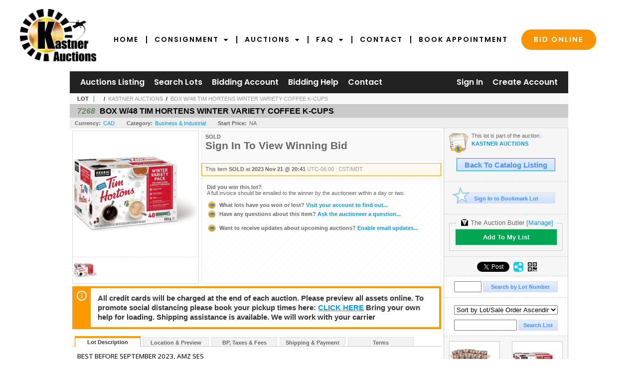

--- FILE ---
content_type: text/html; charset=utf-8
request_url: https://bidlive.kauctions.ca/BOX-W-48-TIM-HORTENS-WINTER-VARIETY-COFFEE-K-CUPS_i50896266
body_size: 16652
content:

<!DOCTYPE html PUBLIC "-//W3C//DTD XHTML 1.0 Transitional//EN" "http://www.w3.org/TR/xhtml1/DTD/xhtml1-transitional.dtd">
<html xmlns="http://www.w3.org/1999/xhtml" >
<head><link rel="stylesheet" type="text/css" href="css/jquery.thickbox.css" /><link rel="shortcut icon" href="https://bidlive.kauctions.ca/s/85/graphics/favicon.ico" /><link rel="alternate" type="application/rss+xml" title="Kastner Auctions Upcoming Auctions Feed" href="https://bidlive.kauctions.ca/feeds" /><script type="text/javascript">var relpath = "https://bidlive.kauctions.ca/";</script><link rel="stylesheet" type="text/css" href="https://bidlive.kauctions.ca/css/c.min.2601161453.css" /><link rel="stylesheet" type="text/css" href="https://bidlive.kauctions.ca/s/85/css/s.min.2601161453.css" /><script type="text/javascript" src="https://bidlive.kauctions.ca/js/jquery-1.4.4.min.js"></script><script type="text/javascript" src="https://bidlive.kauctions.ca/js/c.min.2601161453.js"></script>
    <!--PROOF PIXEL--><script type="text/javascript" src='https://cdn.useproof.com/proof.js?acc=q4TezfmKAzXqhcrY3cTszjiHth02' async></script><!--END PROOF PIXEL-->
    
    <meta id="cphHead_metaDescription" name="description" content="BOX W/48 TIM HORTENS WINTER VARIETY COFFEE K-CUPS - Kastner Auctions"></meta>
    <meta id="cphHead_metaKeywords" name="keywords" content="BOX W/48 TIM HORTENS WINTER VARIETY COFFEE K-CUPS, Kastner Auctions, Edmonton, Alberta, Canada, auction, item, lot"></meta>

    <link rel="stylesheet" type="text/css" href="css/jquery.jcarousel.css" />
    <link rel="stylesheet" type="text/css" href="css/jquery.jcarousel.skin.css" />
    <link rel="stylesheet" type="text/css" href="css/jquery.jqzoom.css" />
    <link rel="stylesheet" type="text/css" href="css/pages/item.5.css" />
    <link rel="stylesheet" type="text/css" href="css/lightbox.css" />

    <script src="js/jquery-1.6.min.js" type="text/javascript"></script>

    <script type="text/javascript" src="js/jquery.lightbox.js?show_linkback=false&amp;show_helper_text=false&amp;speed=200&amp;opacity=0.8"></script>
    <script type="text/javascript" src="js/jquery.jcarousel.2601161453.js"></script>
    <script type='text/javascript' src='js/jquery.jqzoom-core.2601161453.js'></script>
    <script type="text/javascript" src="js/pages/auction.2601161453.js"></script>
    <script type="text/javascript" src="js/pages/item.2601161453.js"></script>

    <script src="js/jquery-ui-1.11.3.min.js" type="text/javascript"></script>
    <link rel="stylesheet" type="text/css" href="css\jquery-ui-1.11.3.min.css"/>

    <link rel="canonical" href="https://www.icollector.com/BOX-W-48-TIM-HORTENS-WINTER-VARIETY-COFFEE-K-CUPS_i50896266" />

    <style type="text/css">
        /*Jquery UI MyAgent CSS*/
        .ui-dialog{
            font-size: 12px;
            text-align:left;
        }
        .ui-dialog input[type=text]{
            width:420px;
        }
        .lblTitle{
            margin-top:7px;
            margin-bottom:2px;
            display:block;
        }
        .lblInfo {
            font-weight: normal;
            display:block;
        }
        .lblError {
            color:red;
            font-weight: normal;
            margin: 5px 0;
            display: block;
        }
        
        .buttons {
            text-align: center;
            margin-top:5px;
        }
        .buttons input{
            margin:5px 25px;
            width:80px;
        }
        #AuctionButlerTitle {
            text-align:center;
            border: 1px rgb(204, 204, 204) solid;
            padding: 5px 5px 10px 5px;
        }
        #AuctionButlerTitle span{
            font-size: 14px;
        }
        #AuctionButlerTitle img{
            vertical-align:middle;
        }
        #manageAuctionButler{
            text-decoration:none;
            color:#09f;
        }
        #manageAuctionButler:hover{
            color:#f90;
        }
        #CreateSavedSearch{
            color:#fff;
            background-color:rgb(0, 166, 81);
            cursor:pointer;
            padding: 0 55px;
            text-decoration:none;
            font-family:sans-serif;
            font-weight:bold;
            font-size:small;
            display:inline-block;
            height: 15px;
            border: solid 1px #ccc;
            border-left:none;
            padding-bottom: 7px;
            padding-top: 9px;
            margin-left: 1px;
        }
        .imgQuestion{
            margin-top: -47px;
            margin-left: 200px;
            float: left;
            cursor:help;
        }

        .p_item-buynow {
            clear: both;
            margin: 0 5px;
            padding: 1em 1.5em;
            border: solid 1px #F90;
            background-color: #FFF9F0;
            color: #666;
            text-align: left;
        }
        .p_item-buynow a {
            background: red;
            color: white;
            padding: 0.6em 1.2em 0.5em;
            margin-top: -0.3em;
            float: right;
            cursor: pointer;
            margin-left: 1em;
            border: 1px solid #999;
            border-radius: 0.2em;
            text-decoration: none;
            font-size: 1.4em;
        }
        .p_item-buynow-quantity {
            font-size: 0.8em;
            font-weight: normal;
        }
        .p_item-buynow-quantity::before {
            content: "x";
            display: inline-block;
            margin: 0 0.25em 0 0.5em;
        }
        .gridView {
            margin: 10px;
            color: #666;
            font-size: 8pt;
            font-weight: normal;
            text-align: right;
            margin-left: 10px;
        }
        .gridView tr td {
            padding: 1px 0px !important;
        }
        .datainfo tr th {
            border-bottom: solid 1px #EEE;
            color: #666;
            font-weight: bold;
            font-size: 8pt;
        }
        .left-padding {
            padding-left: 15px !important;
        }
        .minor-left-padding {
            padding-left: 5px !important;
        }
        .no-right-padding {
            padding-right: 0px !important;
        }
    </style>

    <script type="text/javascript">
        var yt_element, yt_video, yt_videoId, yt_autoload_id;

        var auctionSessionID = "94771";

        var AdjacentItemConfig = new function () {
            this.auctionID = "63805";
            this.auctionSessionID = auctionSessionID;
            this.containerID = "item_sideinfo_nextprev";
            this.commonApiURL = lag.GetCommonApiURL(),
            this.itemCount = "1";
            this.itemID = "50896266";
            this.isMobile = false;
            this.mediaURL = "https://dygtyjqp7pi0m.cloudfront.net/";
            this.showLotNumber = "True";
        }

        var FilterConfig = new function () {
            this.auctionSessionID = auctionSessionID;
        }

        var SiteConfig = new function () {
            this.registrantID = "";
            this.siteID = "85";
        }

        //Initialize JQZoom
        function initJQZoom(){
            $("#jqzoom").jqzoom({zoomType:"standard", zoomWidth:479, zoomHeight: 305, xOffset:7, yOffset: -2, title:false });
        }

        function hideImageYoutubeVideoElements() {
            $("#item_media_main a").hide(); // image

            var videle = $("#item_media_main_video");
            videle[0].pause(); videle.hide();

            if (yt_element) {
                yt_video.pauseVideo();
                yt_element.hide();
            }
        }

        // function called when hover over thumbnail
        function hoverThumbnail(img_md_src, img_lg_src, i)
        {
            hideImageYoutubeVideoElements();

            $("#item_media_main img").attr("src", img_md_src);
            $("#item_media_main a").attr("href", img_lg_src).attr("data-i", i).show();

            //Reinitialize zqzoom on new image
            initJQZoom();
        }
        function hoverMediaThumbnail(url, isYoutube)
        {
            if (!url || !url.length) return;

            hideImageYoutubeVideoElements();

            if (isYoutube == 1) { //1 = youtube, 0 = video url, 2 = uploaded video
                if (yt_videoId != url) { // if not already loaded then load...
                    yt_videoId = url;

                    if (yt_element && yt_video) {
                        yt_video.loadVideoById(url);
                    }
                    else {
                        yt_element = $("#item_media_main .youtube");
                        yt_video = new YT.Player("youtube_player",
                            {
                                width: 250, height: 250, videoId: url,
                                playerVars: { modestbranding: true },
                                events: {
                                    'onReady': function (event) {
                                        yt_video.playVideo();
                                    },
                                    'onStateChange': function (state) {
                                        if (state.data === 0) { // video ended
                                            // restart (loop)
                                            yt_video.seekTo(0);
                                            yt_video.playVideo();
                                        }
                                    }
                                }
                            });
                    }
                }

                yt_element.show();
            }
            else {
                $("#item_media_main_video").attr('src', url).show()[0].play();
            }
        }
        // auto load first video (if it exists)
        function onYouTubeIframeAPIReady()
        {
            // make sure page loaded already
            $(function (){
                // use setTimeout 0 to queue function call after general initialization
                setTimeout(function() { hoverMediaThumbnail(yt_autoload_id, true); }, 1000);
            });
        }
        
        // on tab click change tab and details appropriately
        function changeDetailsTab(name)
        {
            $("#item_details_tabs li").removeClass("active");
            $("#item_details_info > span").css("display", "none");

            $("#item_details_tabs_" + name).addClass("active");
            $("#item_details_info_" + name).css("display", "block");
        }

        // on document ready
        $(function()
        {
            getAdjacentItems(AdjacentItemConfig);
            // show thumbnails section (before initializing carousel)
            // do this instead of just having it visible from the get go
            // because we want style to be applied first otherwise during
            // page load/render layout looks all goofy, and jumps around
            $("#item_media_thumbnails").css("display", "block");

            $("#plhMedia").css("display", "block");

            // initialize thumbnail carousel
            $("#item_media_thumbnails").jcarousel(
            {
                scroll: 1,
                visible: (5)
            });
            
            // initialize jqzoom (on main image)
            // if image src contains 'noimage' (eg. .../noimage_md.jpg) then don't add zoom capability
            var main_image = $("#item_media_main a img");
            if(main_image.attr("src").indexOf("noimage") < 0)
            {
                // a valid image exists so initialize jqzoom on the image
                initJQZoom();
            }
            else
            {
                // a valid image does NOT exist, remove the href for the link on the main image
                $("#item_media_main a").removeAttr("href");
            }

            // click main image to get zoom via thumbnail lightbox event
            $("#item_media_main a").click(function() {
                var i = $(this).attr("data-i");
                $("a.item_media_thumbnail_" + i).trigger("click");
            });

            // show itemsbar
            $(".item_groupbar").show("slow", function(){ $(".item_groupbar .tag").show(); });
            
            // setup find lot number events
            $("#txtFindLot").click(function(e){ this.select(); });
            $("#txtFindLot").keypress(function(e)
            {
                var keyCode = (window.Event)? e.which : e.keyCode;
                if(keyCode==13)
                {
                    FindLot(this.value, null, 94771, 50);
                    return false;
                }
            });
            $("#btnFindLot").click(function()
            {
                FindLot($("#txtFindLot").val(), null, 94771, 50);
            });
            
            // setup search items via keywords events
            $("#txtSearch").click(function(e){ this.select(); });
            $("#txtSearch").keypress(function(e)
            {
                var keyCode = (window.Event)? e.which : e.keyCode;
                if(keyCode==13)
                {
                    SearchItems("https://bidlive.kauctions.ca/KASTNER-AUCTIONS_as94771", "50", "null", $("#txtSearch").val(), $("#ddlSearchCategories").val(), "null", "null", $("#cphBody_ddlSortOrder").val());
                    return false;
                }
            });

            // Load category dropdown list
            getCategoryFilter(FilterConfig);

            function itempage_search() {
                SearchItems(
                    "https://bidlive.kauctions.ca/KASTNER-AUCTIONS_as94771", "50", "null",
                    $("#txtSearch").val(), $("#ddlSearchCategories").val(), "null", "null", $("#cphBody_ddlSortOrder").val());
            }
            $("#btnSearch").click(itempage_search);
            $("#ddlSearchCategories,#cphBody_ddlSortOrder").change(itempage_search);
            
            // setup sort ordering
            $("#cphBody_ddlSortOrder").change(function()
            {
                SortItems("https://bidlive.kauctions.ca/KASTNER-AUCTIONS_as94771", "50", "null", $("#txtSearch").val(), $("#ddlSearchCategories").val(), "null", "null", $("#cphBody_ddlSortOrder").val());
            });

            //If user is logged in load 
            if("".length > 0){
                //Initialize the savedsearch dialog
                $("#Dialog").dialog({ autoOpen: false, resizable: false, width: 450, modal: true });
                $("#Dialog").dialog('option', 'title', 'Auction Butler');

                var SavedSearch = new function () {
                    this.CategoryID = "12576";
                    this.SSID = null;
                    this.MyAgentEnabled = 0;
                }

                var Filters = new function () {
                    this.categoryID = SavedSearch.CategoryID;
                    this.yearID = null;
                    this.auctionSessionTypeID = null;   
                    this.countryLocationID = null;
                    this.auctioneerID = null;
                }

                var SearchConfig = new function () {
                    this.keywords = removeStopWords(removeIllegalChars("BOX W/48 TIM HORTENS WINTER VARIETY COFFEE K-CUPS"));
                    this.exactKeywords = null;
                    this.isCurrent = 1;
                    this.exactKeywords = 0;
                }

                var savedSearchName = "";
                var btnMyAgentEnabled = "Added To List";
                var btnMyAgentDisabled = "Add To My List";

                $("#btnSubmit").click(function () {
                    $("#Dialog").dialog('close');
                    
                    promptKeywords = removeStopWords(removeIllegalChars($("#txtKeywords").val()));
                    if (promptKeywords.length > 0) {
                        SearchConfig.keywords = promptKeywords;
                        var savedSearchName = generateSavedSearchName("Business & Industrial", SearchConfig.keywords, SearchConfig.exactKeywords).substr(0,150);
                        if(saveSearch(savedSearchName, SavedSearch.SSID, 1, SearchConfig, Filters, SiteConfig, true)){
                            $("#CreateSavedSearch").text(btnMyAgentEnabled);
                            loadSavedSearch();
                        }
                    }
                });

                $("#btnCancel").click( function () {
                    $("#Dialog").dialog('close');
                });

                $("#txtKeywords").keypress(function(e) {
                    if(e.which == 13) {
                        $("#btnSubmit").click();
                    }else{
                        var regex = new RegExp("^[a-zA-Z0-9 :,]+$");
                        var str = String.fromCharCode(!e.charCode ? e.which : e.charCode);
                        if (regex.test(str))
                            return true;
                        else{
                            e.preventDefault();
                            return false;
                        }
                    }
                });

                $("#CreateSavedSearch").click (function () {
                    loadSavedSearch();

                    //If myagent is disabled, check if it exists. If it does, enabled. else, create
                    if (SavedSearch.SSID != null && SavedSearch.MyAgentEnabled == 1) {
                        if(saveSearch(savedSearchName, SavedSearch.SSID, 0, SearchConfig, Filters, SiteConfig, true, false)){
                            $("#CreateSavedSearch").text(btnMyAgentDisabled);
                            SavedSearch.MyAgentEnabled == 0;
                        }
                    }
                    else {
                        if (!$("#Dialog").dialog('isOpen')) {
                            $("#lblCategory").text("Business & Industrial");
                            $("#txtKeywords").val(SearchConfig.keywords);

                            $("#Dialog").dialog('open');
                        }
                    }
                });	    

                function loadSavedSearch(){
                    var arrSavedSearch = loadSavedSearchesItemPage("85", "");
                    if (arrSavedSearch && arrSavedSearch.length) {
                        $.each(arrSavedSearch, function(index, ssVal) {
                            //if the new generated savedsearch keywords and categoryid match an existing savedsearch then savedsearch is enabled.
                            if(ssVal.SearchKeywords == SearchConfig.keywords){
                                //Existing Saved Search was found. populate existing values
                                SavedSearch.SSID = ssVal.SSID;
                                SavedSearch.MyAgentEnabled = ssVal.MyAgentEnabled;
                                SearchConfig.keywords = ssVal.SearchKeywords;
                                Filters.yearID = ssVal.SearchYearID;
                                Filters.auctionSessionTypeID = ssVal.SearchAuctionSessionID;
                                Filters.countryLocationID = ssVal.SearchLocationID;
                                Filters.auctioneerID = ssVal.SearchAuctioneerID;
                                return false;//break loop
                            }
                        });
                    }
                }

                $("#CreateSavedSearch").removeAttr("href");
            }

            $("#ItemNotificationHelpDialog").dialog({ autoOpen: false, resizable: false, width: 450, modal: true });
            $("#ItemNotificationHelpDialog").dialog('option', 'title', 'Lot Closing Notification Information');

            $("#btnClose").click( function () {
                $("#ItemNotificationHelpDialog").dialog('close');
            });

            $(".imgQuestion").click(function(){
                $("#ItemNotificationHelpDialog").dialog('open');
            });

            $("#linkItemSubSettings").attr("href", "account/profile.aspx?m=2&itn=1&returl=" + window.location.href);
        });
    </script>
    <style type="text/css">
        .auction_session_search input[type='text'] { margin-right:3px; }
        .auction_session_search div { margin-bottom:5px; }
        .auction_session_search div:last-child { margin-bottom:0px; }
        .auction_session_search .boxlink { height:22px; padding:4px; font-size:11px; vertical-align:top; }
        .auction_session_search #btnFindLot { width:150px; }
        .auction_session_search #btnSearch { width:79px; }
        .auction_session_search #txtFindLot { width:49px; height:18px; padding:0px 1px; }
        .auction_session_search #txtSearch { width:120px; height:18px; padding:0px 1px; }
        .auction_session_search #ddlSearchCategories { width:208px; }
        .auction_session_search #cphBody_ddlSortOrder { width:208px; margin:5px 0px; }

        a#lightbox-caption-title {
            display: block;
            text-decoration: none !important;
        }
        a#lightbox-caption-title:hover {
            color: #09f !important;
        }
        a#lightbox-caption-title:hover::after {
            background-color: #09f;
        }
        a#lightbox-caption-title::after {
            display: block;
            content: "OPEN FULL SIZE VERSION IN NEW WINDOW";
            margin: .5em .25em 0;
            padding: 0 .25em;
            border-radius: .25em;
            color: #fff;
            background-color: #999;
            font-size: 1.25em;
            text-align: center;
        }
        #item_media_main a, #item_media_main img, .jqZoomPup, #item_media_thumbnails a
        { cursor: pointer; cursor: -webkit-zoom-in; cursor: -moz-zoom-in; cursor: zoom-in; }
        
        .otherdetailsbox {
            margin-top: 15px;
            color: #333;
            background-color: #fff;
            min-height: unset;
            border: .25em solid #f90;
            border-left-width: 2.5em;
            padding: .75em 1em;
            font-size: 1.1em;
            line-height: 1.3;
            font-weight: bold;
        }
        .otherdetailsbox::before {
            content: '';
            float: left;
            background-image: url('graphics/icons/info-circle.png');
            background-repeat: no-repeat;
            background-position: 0 0;
            width: 3em;
            height: 3em;
            margin-left: -3em;
            margin-top: -.5em;
            z-index: 100;
        }

        .p_item-lotassoc {
            display: block;
            border-color: green;
        }

        .itempage-orderindexnum {
            display: inline-block;
            transform: translateY(-0.1em);
            margin-right: 0.5em;
            padding: 0.2em 0.4em;
            border-radius: 0.5em;
            background-color: #666;
            color: #fff;
            font-size: 0.7em;
            font-weight: normal;
        }
        .itempage-orderindexnum::before {
            content: 'SEQ#';
            display: inline-block;
            margin-right: 0.3em;
        }
        .divAuctionMedia{
            max-height: 55px;
        }
    </style>
    <!--[if lte IE 7]>
    <style type="text/css">
        .auction_session_search #btnFindLot { width:150px; }
        .auction_session_search #btnSearch { width:79px; }
    </style>
    <![endif]-->
    
<script>
!function(f,b,e,v,n,t,s){{if(f.fbq)return;n=f.fbq=function(){{n.callMethod?
n.callMethod.apply(n,arguments):n.queue.push(arguments)}};if(!f._fbq)f._fbq=n;
n.push=n;n.loaded=!0;n.version='2.0';n.queue=[];t=b.createElement(e);t.async=!0;
t.src=v;s=b.getElementsByTagName(e)[0];s.parentNode.insertBefore(t,s)}}(window,
document,'script','https://connect.facebook.net/en_US/fbevents.js');
fbq('init', '739095369493769');
fbq('track', 'PageView');
fbq('track', 'ViewContent', { content_type: 'product', content_ids: [50896266] });
</script>
<script>(function(w,d,s,l,i){
w[l]=w[l]||[];
w[l].push({'gtm.blacklist':['customScripts']});
w[l].push({'gtm.start':new Date().getTime(),event:'gtm.js'});
var f=d.getElementsByTagName(s)[0], j=d.createElement(s),dl=l!='dataLayer'?'&l='+l:'';
j.async=true;j.src='//www.googletagmanager.com/gtm.js?id='+i+dl;
f.parentNode.insertBefore(j,f);
})(window,document,'script','dataLayer','GTM-TX93D55');</script>
<script>dataLayer.push({ 'event': 'ViewItem', 'items': [50896266] })
</script>
<meta property="og:site_name" content="Kastner Auctions"></meta><meta property="og:image" content="https://dygtyjqp7pi0m.cloudfront.net/i/63805/50896266_1.jpg?v=8DBEB047B45DDB0"></meta><title>
	BOX W/48 TIM HORTENS WINTER VARIETY COFFEE K-CUPS - Kastner Auctions
</title></head>
<body>
	<script type="text/javascript">
		// custom google analytics code for kastner empoweredpreneur
		(function(i,s,o,g,r,a,m){i['GoogleAnalyticsObject']=r;i[r]=i[r]||function(){
		(i[r].q=i[r].q||[]).push(arguments)},i[r].l=1*new Date();a=s.createElement(o),
		m=s.getElementsByTagName(o)[0];a.async=1;a.src=g;m.parentNode.insertBefore(a,m)
		})(window,document,'script','//www.google-analytics.com/analytics.js','ga');

		ga('create', 'UA-27536543-4', 'auto');
		ga('send', 'pageview');
	</script>
    <form method="post" action="./BOX-W-48-TIM-HORTENS-WINTER-VARIETY-COFFEE-K-CUPS_i50896266?i=50896266" id="frmMainMaster">
<div class="aspNetHidden">
<input type="hidden" name="__VIEWSTATE" id="__VIEWSTATE" value="Cn/nq/cBwVLv/kEtjyaWVex38hn83g97K9d4IGFwp2WUFnVAsTFkqgyMcKoTE3xnv+qrNjMlcjTKRUH40nNxdabHMT3fSYYIskazp26LA1pQ3X22KclN5JL2cci3xzDPAru4aA==" />
</div>


<script type="text/javascript">
//<![CDATA[
function htip_show(e, htipID, offset) { $(htipID).stop(true,true).css({left:e.pageX-offset,top:e.pageY+10}).animate({opacity:'show'}, 'slow'); }function htip_hide(htipID) { $(htipID).hide(); }//]]>
</script>
<noscript><img height='1' width='1' style='display:none' src='https://www.facebook.com/tr?id=739095369493769&amp;ev=PageView&amp;noscript=1'/></noscript><noscript><iframe src='//www.googletagmanager.com/ns.html?id=GTM-TX93D55' height='0' width='0' style='display:none;visibility:hidden'></iframe></noscript>
<div class="aspNetHidden">

	<input type="hidden" name="__VIEWSTATEGENERATOR" id="__VIEWSTATEGENERATOR" value="6AB857A9" />
	<input type="hidden" name="__EVENTVALIDATION" id="__EVENTVALIDATION" value="PU0E5n1ofGKFUs2dODrReRj5FE++oO/5TEQUAypQR6Xtq7yvrI47tZuxZ3VvsjQG9dq0zXoqanbs9ZkOOU/xt/Pjuv4+fFxFBdR8wMtxZdWOaftR0+Ps5tuLqr+MJCCYkwYFh4AhtXMDBWtg5MPr3/WICWVjLn7Rt0JhnTXnFVy96j0PYk233Gfp9gKeOqUSs61Bi/BmKy5meKut22aR4TQYh9Ls8E/OFUmHPP6HVqyplsRZAo+7zTMat6OV6ZG8I636htFfqCNP3rCYR5OrPR6HHS/m4Gi55Dv54qjN3Ph6v1Vz+n/65OMU1eIxXY/VkFwdba+u1EVXaubWqtZ01qSxjAo=" />
</div>
	<div class="s85_wrap">
	<div id="header">
	<div class="s85_header-container">
		<div class="s85_header-masthead">
			<a class="s85_header-logo" href="http://www.kauctions.ca/"><img src="https://bidlive.kauctions.ca/s/85/graphics/logo.png" alt="Logo" /></a>
		</div>
		<div class="s85_header-nav">
			<ul class="s85_header-nav-menu">
				<li><a href="http://www.kauctions.ca/">Home</a></li>
				<li class="s-submenu-container"><a href="http://www.kauctions.ca/consignment">Consignment<i class="s-subarrow fa fa-caret-down"></i></a>
                    <ul class="s-submenu">
                        <li><a href="http://www.kauctions.ca/consignment-guide">Consignment Guide</a></li>
                        <li><a href="http://www.kauctions.ca/consignment/appraisals">Appraisals</a></li>
                        <li><a href="http://www.kauctions.ca/consignment/real-estate">Real Estate</a></li>
                    </ul>
				</li>
				<li class="s-submenu-container"><a href="http://www.kauctions.ca/auctions">Auctions<i class="s-subarrow fa fa-caret-down"></i></a>
                    <ul class="s-submenu">
                        <li><a href="http://www.kauctions.ca/auctions">Upcoming Auctions</a></li>
                        <li><a href="http://www.kauctions.ca/past-auctions">Past Auctions</a></li>
                    </ul>
				</li>
				<li class="s-submenu-container"><a href="http://www.kauctions.ca/faq">FAQ<i class="s-subarrow fa fa-caret-down"></i></a>
                    <ul class="s-submenu">
                        <li><a href="http://www.kauctions.ca/faq/shipping-information">Shipping Information</a></li>
                        <li><a href="http://www.kauctions.ca/consignment-guide">Consignment Guide</a></li>
                    </ul>
				</li>
				<li><a href="http://www.kauctions.ca/contact">Contact</a></li>
				<li><a href="http://www.kauctions.ca/book-appointment">Book Appointment</a></li>
				<li><a href="https://bidlive.kauctions.ca/auctionlist.aspx" class="s-bubble">Bid Online</a></li>
			</ul>
			<div class="s85_header-nav-clear"></div>
		</div>
	</div>
	</div>
    <div id="master">
		<div id="mainmenu">
			<div class="login">
				<a id="lnkLogin" class="sepR" href="https://bidlive.kauctions.ca/login.aspx?returnurl=https%3a%2f%2fbidlive.kauctions.ca%2fitem.aspx%3fi%3d50896266">Sign In</a><a id="lnkRegister" href="https://bidlive.kauctions.ca/register.aspx?returnurl=https%3a%2f%2fbidlive.kauctions.ca%2fitem.aspx%3fi%3d50896266">Create Account</a>
				
			</div>
			<a href="https://bidlive.kauctions.ca/auctionlist.aspx" class="sepR">Auctions Listing</a><a href="https://bidlive.kauctions.ca/search.aspx" class="sepR">Search Lots</a><a href="https://bidlive.kauctions.ca/account/" class="sepR">Bidding Account</a><a href="https://bidlive.kauctions.ca/help.aspx" class="sepR">Bidding Help</a><a href="https://bidlive.kauctions.ca/contact.aspx">Contact</a>
		</div>
		<div id="content">
			
    <div id="p_item" class="p_page_content" itemscope itemtype="http://schema.org/Product">
    <h2 class="breadcrumbs">
        <b>LOT</b>
        <a id="cphBody_hlBreadcrumb_AuctioneerName"></a>&nbsp;&nbsp;/&nbsp;
        <a id="cphBody_hlBreadcrumb_AuctionTitle" title="KASTNER AUCTIONS" onclick="lag.EmitAnalytics(&#39;ClickAuctionFromItem&#39;)" href="https://bidlive.kauctions.ca/KASTNER-AUCTIONS_as94771">KASTNER AUCTIONS</a>&nbsp;&nbsp;/&nbsp;
        <a id="cphBody_hlBreadcrumb_ItemTitle" title="BOX W/48 TIM HORTENS WINTER VARIETY COFFEE K-CUPS" itemprop="url" href="https://bidlive.kauctions.ca/BOX-W-48-TIM-HORTENS-WINTER-VARIETY-COFFEE-K-CUPS_i50896266">BOX W/48 TIM HORTENS WINTER VARIETY COFFEE K-CUPS</a>
    </h2>

    
    
    <div id="cphBody_pnlMain">
	
        <div class="pageheading">
            
            <i>7268</i>
            <h1 itemprop="name">BOX W/48 TIM HORTENS WINTER VARIETY COFFEE K-CUPS</h1>
        </div>

        <div class="pageheadingsub">
            <span class="part"><b>Currency:</b><a id="cphBody_hlSubBar_AuctionCurrency" title="Search for items under currency: CAD" href="http://www.google.com/finance?q=CURRENCY:CAD" target="_blank">CAD</a></span>
            <span class="part"><b>Category:</b><a id="cphBody_hlSubBar_ItemCategory" title="Search for items under category: Business &amp; Industrial" href="search.aspx?ca=12576">Business & Industrial</a></span>
            <span class="part"><b>Start Price:</b>NA</span>
            
        </div>

        <div class="cmain">
            <div id="item_media_container">
                <div id="item_media_main">
                    <a href="https://dygtyjqp7pi0m.cloudfront.net/i/63805/50896266_1.jpg?v=8DBEB047B45DDB0" data-i="1" id="jqzoom"><img class="p-item-media-main-image" itemprop="image" src="https://dygtyjqp7pi0m.cloudfront.net/i/63805/50896266_1m.jpg?v=8DBEB047B45DDB0" alt="BOX W/48 TIM HORTENS WINTER VARIETY COFFEE K-CUPS" /></a>
                    <div class="youtube" style="display:none"><div id="youtube_player"></div></div>
                    <video id="item_media_main_video" style="display:none;width:100%;height:100%;background:#000;" controls loop></video>
                </div>
                <ul id="item_media_thumbnails" class="jcarousel-skin-simple" style="display:none;"><li><a class='item_media_thumbnail_1' href="https://dygtyjqp7pi0m.cloudfront.net/i/63805/50896266_1.jpg?v=8DBEB047B45DDB0" onmouseover="hoverThumbnail('https://dygtyjqp7pi0m.cloudfront.net/i/63805/50896266_1m.jpg?v=8DBEB047B45DDB0','https://dygtyjqp7pi0m.cloudfront.net/i/63805/50896266_1.jpg?v=8DBEB047B45DDB0', 1);" rel="lightbox-thumbnails" title="7268 - BOX W/48 TIM HORTENS WINTER VARIETY COFFEE K-CUPS"><img src="https://dygtyjqp7pi0m.cloudfront.net/i/63805/50896266_1s.jpg?v=8DBEB047B45DDB0" alt="Image 1 : BOX W/48 TIM HORTENS WINTER VARIETY COFFEE K-CUPS" /></a></li></ul>
            </div> 

            

<div id="item_bidding" itemprop="offers" itemscope itemtype="http://schema.org/Offer">
    

    
    
    

    

    
    
    
        <div id="item_bidding_currentbid">
            <span id="cphBody_cItemBidInfo_lblBidding_Reserve" class="reserve"></span>
            <b class="leadin">SOLD</b><br />
            
            

            <span class="currentbidinfo">
                <span id="cphBody_cItemBidInfo_lblBidding_CurrentBid" class="amount" itemprop="price">Sign In To View Winning Bid</span><span id="cphBody_cItemBidInfo_lblBidding_CurrentBid_Currency" class="currency" itemprop="priceCurrency"></span><span id="cphBody_cItemBidInfo_lblBidding_CurrentBid_Quantity" class="quantity"></span><span id="cphBody_cItemBidInfo_lblBidding_CurrentBid_LeadText" class="leadtext"></span><span id="cphBody_cItemBidInfo_lblBidding_CurrentBid_Username" class="username"></span><span id="cphBody_cItemBidInfo_lblBidding_CurrentBid_PaddleNumber" class="paddlenumber"></span>
            </span>
        </div>
    

    

    
    
    

    
    
    
    
    
    

    
        <span itemprop="availability" content="https://schema.org/Discontinued"></span>
        <div id="item_bidding_over_date">
            <span id="cphBody_cItemBidInfo_lblBidding_Over_Prefix">This item&nbsp;</span><span id="cphBody_cItemBidInfo_lblBidding_Over_SoldStatus" class="soldstatus">SOLD</span><span id="cphBody_cItemBidInfo_lblBidding_Over_Date_LeadIn"> at </span><span id="cphBody_cItemBidInfo_lblBidding_Over_Date" class="date">2023 Nov 21 @ 20:41</span><span id="cphBody_cItemBidInfo_lblBidding_Over_TimeZone" class="timezone">UTC-06:00 : CST/MDT</span>
        </div>
        <div id="item_bidding_over">
            <div id="cphBody_cItemBidInfo_pnlBidding_Over_WhoWon">
		
                <b>Did you win this lot?</b><br />
                <span class="itembidinfo_invoiceWillEmail">A full invoice should be emailed to the winner by the auctioneer within a day or two.</span>
            
	</div>

            <div>
                <a href="https://bidlive.kauctions.ca/account/items.aspx?m=3&amp;as=94771" title="Your Account">
                    <img src="https://bidlive.kauctions.ca/graphics/icons/go.gif" class="small" alt="" />
                    <span class="gray">What lots have you won or lost?</span>
                    Visit your account to find out...
                </a>
                <br />
                <a href="https://bidlive.kauctions.ca/auctioneercontact.aspx?a=63805&amp;i=50896266&amp;TB_iframe=true&amp;height=420&amp;width=600&amp;modal=true" class="thickbox" title="Ask Question">
                    <img src="https://bidlive.kauctions.ca/graphics/icons/go.gif" class="small" alt="" />
                    <span class="gray">Have any questions about this item?</span>
                    Ask the auctioneer a question...
                </a>
                
            </div>

            
            
            <div>
                <a href="https://bidlive.kauctions.ca/account/profile.aspx?m=2" title="Subscription Settings">
                    <img src="https://bidlive.kauctions.ca/graphics/icons/go.gif" class="small" alt="" />
                    <span class="gray">Want to receive updates about upcoming auctions?</span>
                    Enable email updates...
                </a>
                
            </div>
        </div>
    
</div>
<script type="text/javascript" src="https://bidlive.kauctions.ca/js/controls/ItemBidInfo.231220.js"></script>
<script type="text/javascript">itembidinfo.Initialize(50896266, -68041433, 1, 10, 0);</script>

            
            

            
                <div class="infobox otherdetailsbox"><span id="cphBody_litOtherDetails" class="contentblock">All credit cards will be charged at the end of each auction. Please preview all assets online. To promote social distancing please book your pickup times here: <a  target='_blank' href='https://linktr.ee/kastners'>CLICK HERE</a> Bring your own help for loading. Shipping assistance is available. We will work with your carrier</span></div>
            

            <div style="margin-top:15px;">
                

<style type="text/css">
	.mediaItem{
		display: block;
		text-align: left;
		margin-left: 30px;
	}	
	.docItem{
		display: block;
		text-align: left;
		margin-left: 30px;
	}

	.hyperLinkText{
		line-height: 33px;
		vertical-align: bottom;
		display: inline-block; 
		text-decoration: none;
	}
	.divAuctionMedia{
        overflow: hidden;
		transition: max-height 300ms;
		min-height: 0px !important;
		margin-bottom: 0px;
    }
	.open {
		max-height: max-content;
	}
	
</style>

<script type="text/javascript">
    $(document).ready(function () {
        var b = $(".mediaDocumentToggleButton");
		var w = $(".divAuctionMediaID");
        var eleToChangeButtonText = $(".mediaDocumentContent .mediaDocumentToggleButton, .mediaDocumentContent span.ui-btn-inner.ui-btn-corner-all")

		b.click(function (e) {
			e.preventDefault();
			w.toggleClass("open"); /* <-- toggle the application of the open class on click */

			e.currentTarget.innerHTML = w.hasClass("open") ? "Show less..." : "Show more..."; /* <-- change the button text based on the class */
			if (eleToChangeButtonText) {
                eleToChangeButtonText[0].innerText = e.currentTarget.innerHTML;
			}
                
			return false;
        });
	});

	function toggleMediaContent(e) {
		var w = $("#divAuctionMedia");

		e.preventDefault();

		w.toggle();
	}
</script>




            </div>
            

            

            <ul id="item_details_tabs" class="tabs">
                <li id="item_details_tabs_description" class="active"><a onclick="changeDetailsTab('description');" title="Description">Lot Description</a></li>
                <li id="item_details_tabs_preview"><a onclick="changeDetailsTab('preview');" title="Location &amp; Preview">Location &amp; Preview</a></li>
                <li id="item_details_tabs_taxes"><a onclick="changeDetailsTab('taxes');" title="Taxes &amp; Fees">BP, Taxes &amp; Fees</a></li>
                <li id="item_details_tabs_shippay"><a onclick="changeDetailsTab('shippay');" title="Shipping &amp; Payment">Shipping &amp; Payment</a></li>
                <li id="item_details_tabs_terms"><a onclick="changeDetailsTab('terms');" title="Terms">Terms</a></li>
            </ul>
            <div id="item_details_info">
                <span id="item_details_info_description" itemprop="description">
                    <span id="cphBody_cbItemDescription" class="contentblock">BEST BEFORE SEPTEMBER 2023, AMZ SES</span>
                </span>
                <span id="item_details_info_preview" style="display:none;">
                    <b>Auction Location:</b><br />
                    11205 -149 Street NW, Edmonton, Alberta, T5M 2V2, Canada
                    <br /><br />
                    <b id="cphBody_bItemPreviewInfo">Previewing Details:</b><br />
                    <span id="cphBody_cbItemPreviewInfo" class="contentblock">Items can be previewed live on Saturday from 10-5 PM </span>
                </span>
                <span id="item_details_info_taxes" style="display:none;">
                    <span id="cphBody_cbItemTaxes" class="contentblock"></span>
                    
                            <b>Taxes:</b>
                            <table class="datainfo">
                                <thead><tr><td>Tax</td><td>Rate</td><td>Desc.</td></tr></thead>
                        
                            <tr>
                                <td>GST</td>
                                <td>5%</td>
                                <td>GST</td>
                            </tr>
                        
                            <tr>
                                <td>GST</td>
                                <td>5%</td>
                                <td>GST</td>
                            </tr>
                        
                            </table><br />
                        
                    
                            <b>Buyer's Premiums:</b>
                            <table class="datainfo">
                                <thead><tr><td>From (Incl.)</td><td>To (Excl.)</td><td>Premium</td></tr></thead>
                                <tbody>
                        
                            <tr>
                                <td>0.00</td>
                                <td>Infinite</td>
                                <td>17.5%</td>
                            </tr>
                        
                                </tbody>
                            </table>
                        
                    
                    <br /><b>Additional Fees:</b>
                    <div>
		<table class="datainfo" cellspacing="0" rules="all" border="1" id="cphBody_gvFees" style="border-collapse:collapse;">
			<tr>
				<td>No data available.</td>
			</tr>
		</table>
	</div>
                </span>
                <span id="item_details_info_shippay" style="display:none;">
                    <b>Shipping Details:</b><br />
                    <span id="cphBody_cbItemShippingInfo" class="contentblock">Shipping preference is selected at the time of registration. No contact is required by the purchasers. <br /><br />Small Items will be shipped by Canada Post after items have been verified.<br /><br />Larger items (larger than parcel size) will be shipped by the freight line determined by the buyer of the assets. All assets MUST be picked up within 5 days of the online auction finish time. all shipping costs will be charged to the buyer.<br /><br />Kastner Auctions does not ship any alcoholic items.  <br /><br />-All items need to be picked up within 5 days of purchase. <br />-All items left after that time are subject to a $6 per day per item storage fee applied against the invoice.<br />-All items left for 21 days or longer are considered forfeited. <br />-No refunds will be issued for forfeited items.</span>
                    <br /><br />
                    <b>Payment Details:</b><br />
                    <span id="cphBody_cbItemPaymentInfo" class="contentblock">All invoices are automatically charged against the registered credit card within 48 hours. No contact is required by the purchaser. <br /><br />All vehicles purchased must be paid by cash, debit, or bank draft. A maximum of $1000 deposit can be put on your credit card. <br /><br />Vehicle Payment Terms:<br />1.Vehicles  are charged a maximum of $750 buyers premium.  <br />2.Vehicle purchases over $3500 will be paid by debit, cash or bank draft Only, (credit card payments will not be accepted over this amount)<br /><br />-All items need to be picked up within 5 days of purchase. <br />-All items left after that time are subject to a $6 per day per item storage fee.<br />-All items left for 21 days or longer are considered forfeited. <br />-No refunds will be issued for forfeited items.</span>
                    <br /><br />
                    <b>Accepted Payment Methods:</b><ul>
                            <li>VISA</li>
                        
                            <li>Master Card</li>
                        
                            <li>Debit</li>
                        </ul>
                </span>
                <span id="item_details_info_terms" style="display:none;"><span id="cphBody_cbItemTerms" class="contentblock">Live auctions will be subject to a 17.5% buyers premium (unless otherwise noted). Also note some items will be subject to a handing fee. (Glassware that must be packed, pictures that must be wrapped, etc etc.) Shipping preference is selected at the time of registration. No contact is required on the part of the buyer. <br /><br />Online bidding during the Live Auction is a fast process, and therefore there is no confirmation given - bids will be taken immediately and are irrevocable. <br /><br />The highest bidder shall be the purchaser upon the completion of bid verification. Bid verification will commence upon the conclusion of a live auction and may last 24 hours. All winning bidders shall be notified by email within the 24 hour bid verification period. <br /><br />No bidder shall retract their bid. In the event of a dispute between two or more bidders, the auctioneer, at his sole discretion may put the lot up for resale to the highest bidder. <br /><br />A bidder is deemed to have accepted an item when making a bid. <br /><br />The auctioneer reserves the right to withdraw any lot at any time prior to the time of sale of such lot. <br /><br />The auctioneer reserves the right not to accept any bid which is only a partial advance over the preceding bid. <br /><br />The auctioneer may break down or consolidate any lot or lots at his sole discretion. <br /><br />Kastner Auctions Limited assumes no responsibility for any liability once a bid is accepted. It is recommended that purchasers arrange insurance for their purchases in advance. <br /><br />Except as set out herein, there shall be no warranties or guarantees expressed or implied, statutory or otherwise of any nature. <br /><br />Please take advantage of in person preview as all items are sold &quot;As Is, Where Is&quot;. No sale shall be invalidated by any reason or defect or inaccuracy of description in listing or otherwise, and no liability shall be borne by the auctioneers by virtue of any such fault or error. All sales final. <br /><br />Attendance at the auction, preview, or removal by bidders and guests is done at their sole risk. Kastner Auctions assumes no risk or liability, statutory, common law or otherwise whatsoever for the safety of those attending at the auction premises. <br /><br />All invoices are charged against the registered credit card. No fault shall be borne by Kastner Auctions for any balances applied to registered cards if no other arrangements are made. All applicable excise and sales taxes shall be added to the purchase price. <br /><br />The purchaser is not entitled to possession until all items have been paid for in full. In the event that the purchase prices are not paid within the prescribed time, the auctioneer shall have the right to resell such items in whatever manner he sees fit without notice to the purchaser. Any shortfall from sale plus commission and expenses thereof shall be paid by the purchaser. <br /><br />All costs and responsibilities of removal shall be borne by the purchaser/bidder within the time prescribed by the auctioneer. Kastner Auctions will not provide refunds for purchases where further expenses are incurred for any reason whatsoever. The auctioneer may require proof of adequate insurance from the purchaser at the auctions discretion.<br /><br />Any lots not removed within the prescribed time shall be subject to storage, moving, disposal and service charges at the sole risk and expense of the purchaser. The purchaser/bidder herby indemnifies the auctioneer and the vendor against any and all damages arising from the dismantling and removal of any lots which have not been picked up in the prescribed time.<br />All such lots shall be deemed as abandoned and shall be subject to resale for the recovery of such charges. The purchaser shall also be liable for any rent or damages sustained by the auctioneer for failure to remove any lot. <br /><br />If for any reason, Kastner Auctions Ltd is unable to deliver any or all of an awarded lot or title thereof, the sole liability of Kastner Auctions Ltd shall be the refund of any monies paid on the lot. <br /><br />It is the sole responsibility of the purchaser to remove their items within the prescribed time. Kastner Auctions Ltd will NOT provide any delivery or transport of any nature for live auction items. <br /><br />All vehicle purchased must be paid by cash, debit, or bank draft. A maximum of $1000 deposit can be put on your credit card. <br /><br />-All items need to be picked up within 5 days of purchase. <br />-All items left after that time are subject to a $6 per day per item storage fee.<br />-All items left for 21 days or longer are considered forfeited. <br />-No refunds will be issued for forfeited items.<br /></span></span>
            </div>

            
        </div>
        
        <div class="cside">
            <div id="item_sideinfo_auction" class="sidebox sidebox_bg_gray">
                <span>This lot is part of the auction: <a id="cphBody_hlSideAuctionTitle" title="View: KASTNER AUCTIONS" onclick="lag.EmitAnalytics(&#39;ClickAuctionFromItem&#39;)" href="https://bidlive.kauctions.ca/KASTNER-AUCTIONS_as94771">KASTNER AUCTIONS</a></span>
            
                <a id="cphBody_hlSideAuctionLink" title="View all items from auction: KASTNER AUCTIONS" class="boxlink" onclick="lag.EmitAnalytics(&#39;ClickAuctionFromItem&#39;);GoToPage(50896266, 94771, 0, true);return false;" style="font-size:11pt;">Back To Catalog Listing</a>
                <div class="stopper"></div>
            </div>

            <div class="sidebox sidebox_bg_gray p-item-markers">
                <div class="stopper"></div>
                <a class="boxlink" href="login.aspx?returnurl=https%3a%2f%2fbidlive.kauctions.ca%2fitem.aspx%3fi%3d50896266" title="Sign In to Bookmark Item"><img src="graphics/icons/bookmark_off.png" alt="" />Sign In to Bookmark Lot</a>
                

                
                
                
                <div class="stopper"></div>
            </div>
            
            <div id="item_sideinfo_auctionbutler" class="sidebox sidebox_bg_gray">
                <fieldset id="AuctionButlerTitle">
                    <legend>
                        &nbsp;
                        <img style="margin-top: -2px;" src="graphics\icons\butler-icon.png" alt="" width="16" height="16" />
                        The Auction Butler<a href="account/auctionbutler.aspx" id="manageAuctionButler"> [Manage]&nbsp;</a>
                    </legend>                        
                    <a id="CreateSavedSearch" class="saveSearch" href="login.aspx?returnurl=https%3a%2f%2fbidlive.kauctions.ca%2fitem.aspx%3fi%3d50896266">Add To My List</a>
                    <span id="auctionButler" style="display:inline"><input type="checkbox" id="toggleButler" data-size="medium" checked="checked" style="display:none;" /></span>
                </fieldset>
                <div class="stopper"></div>
            </div>
            <div class="sidebox sidebox_bg_gray sharewidget">
                <div id="cphBody_shareWidget" class="sharewidget-container">
		
                <div id='fb-root'></div>
                <div class='fb-share-button' data-width='50' data-layout='button' data-action='share' data-size='small'></div>
                <a href='https://twitter.com/share?ref_src=twsrc%5Etfw' class='twitter-share-button' data-show-count='false'>Tweet</a>
                <a class='sharewidget-native' onclick='navigator.share && navigator.share({title: document.title, url: document.location.href})'><img alt='Share' src='graphics/icons/share-widget.png' /></a>
                <a class='sharewidget-qr' onclick='sharewidget_open_qr()'><img src="graphics/qrCode.png" /></a>
                <div style='clear:both'></div>
                
	</div>
                <div class="stopper"></div>
            </div>
            
            
            
            
            <div id="cphBody_divFindLot" class="sidebox auction_session_search">
                <input type="text" id="txtFindLot" /><input type="button" id="btnFindLot" value="Search by Lot Number" class="boxlink" />
            </div>
            <div class="sidebox auction_session_search">
                <div>
                    <select name="ctl00$cphBody$ddlSortOrder" id="cphBody_ddlSortOrder">
		<option value="1">Sort by Lot/Sale Order Ascending</option>
		<option value="2">Sort by Lot/Sale Order Descending</option>
		<option value="3">Sort by Start Price Ascending</option>
		<option value="4">Sort by Start Price Descending</option>
		<option value="5">Sort by Estimates Ascending</option>
		<option value="6">Sort by Estimates Descending</option>
		<option value="7">Sort by Bid Amount Ascending</option>
		<option value="8">Sort by Bid Amount Descending</option>
		<option value="9">Sort by Bookmarks Ascending</option>
		<option value="10">Sort by Bookmarks Descending</option>
		<option value="11">Sort by Hits Ascending</option>
		<option value="12">Sort by Hits Descending</option>

	</select>
                    <select id="ddlSearchCategories">
                        <option disabled="disabled" selected="selected" value="0">Filter by Category</option>
                    </select>
                    
                </div>
                <div><input type="text" id="txtSearch" maxlength="50" onfocus="clearTextBox(this,true);" /><input type="button" id="btnSearch" value="Search List" class="boxlink" /></div>
            </div>
            
            
            <div id="item_sideinfo_nextprev" class="sidebox sidebox_bg_gray"></div>

            <div id="cphBody_ucAuctioneerSidePanel_divAskQuestion" class="sidebox sidebox_solidbottom">
	<div class="stopper"></div>
	<a href="auctioneercontact.aspx?a=63805&amp;i=50896266&amp;TB_iframe=true&amp;height=420&amp;width=600&amp;modal=true"
	title="Contact Auctioneer" class="boxlink thickbox">
		<img src="https://bidlive.kauctions.ca/graphics/icons/question.gif" alt="Ask Question" style="width: 30px;" />
		Ask Auctioneer a Question...
	</a>
	<div class="stopper"></div>
</div>

            
            

<div id="recentlyViewedItemsContainer" class="sidebox sidebox_solidtop sidebox_solidbottom" style="display:none">
	<div class="recentitems">
		<h4>Recently Viewed Lots</h4>
        <span id="recentlyViewedItemsContainer-list"></span>
	</div>
    <script type="text/javascript">
        (function () {
            lag.ShimLocalStorage();

            var storageKey = 'recentitems';
            var siteRootUrl = 'https://bidlive.kauctions.ca/';
            var noImgUrl = 'https://dygtyjqp7pi0m.cloudfront.net/noimage_s.jpg';
            var imgBaseUrl = 'https://dygtyjqp7pi0m.cloudfront.net/';

            // ---------------------------------------------------
            // Check for recently viewed items and output them.

            var items = JSON.parse(localStorage.getItem(storageKey));

            if (items && items.length) {
                var recentlyViewedItemsContainerList = $("#recentlyViewedItemsContainer-list");

                for (var i = 0; i < items.length; ++i) {
                    var item = items[i];
                    var href = siteRootUrl + genFriendlyURL({ ItemID: item.itemId, ItemTitle: item.title });
                    var titleShort = item.title.length <= 100 ? item.title : item.title.substr(0, 95) + '...';
                    var imgsrc = item.imageCount > 0 || (item.itemThumbnail != undefined && item.itemThumbnail.length > 0)  ? generateImageURL(1, item.dateUpdated, item.auctionId, item.itemId, imgBaseUrl, undefined, item.itemThumbnail) : noImgUrl;

                    recentlyViewedItemsContainerList.append(
                        "<a href='" + href + "' title='" + item.title + "'><img src='" + imgsrc + "' alt='" + item.title + "' />" + titleShort + "</a>");
                }

                $("#recentlyViewedItemsContainer").show();
            }

            // ---------------------------------------------------
            // If new item is viewed add to recently viewed items.

            items = items || [];

            function hasItemId(itemsArray, id) {
                for (var i = 0; i < itemsArray.length; ++i) {
                    if (itemsArray[i].itemId === id) return true;
                }
                return false;
            }

            var newItem = { auctionId:63805, itemId:50896266, title:'7268  BOX W/48 TIM HORTENS WINTER VARIETY COFFEE KCUPS', imageCount:1, dateUpdated:'11/22/2023 2:41:08 AM', itemThumbnail:'' };
            if (!newItem || !newItem.itemId || hasItemId(items, newItem.itemId))
                return;

            items.push(newItem); // Add new one.
            while (items.length > 5) items.shift(); // Remove first (oldest).

            localStorage.setItem(storageKey, JSON.stringify(items));
        })();
    </script>
</div>
            
            
        </div>
    
</div>
    
    

<div id="popupinfo_increments" style="display:none;">
	
			<table class="datainfo">
				<thead><tr><td>From (Incl.)</td><td>To (Excl.)</td><td>Increment</td></tr></thead>
				<tbody>
		
			<tr>
				<td>0.00</td>
				<td>20.00</td>
				<td>1.00</td>
			</tr>
		
			<tr>
				<td>20.00</td>
				<td>40.00</td>
				<td>2.50</td>
			</tr>
		
			<tr>
				<td>40.00</td>
				<td>Infinite</td>
				<td>5.00</td>
			</tr>
		
				</tbody>
			</table>
		
</div>

<div id="popupinfo_premiums" style="display:none;">
	
			<table class="datainfo">
				<thead><tr><td>From (Inc.)</td><td>To (Exc.)</td><td>Premium</td></tr></thead>
		
			<tr>
				<td>0.00</td>
				<td>Infinite</td>
				<td>17.5%</td>
			</tr>
		
			</table>
		
</div>

<div id="popupinfo_itemfees" style="display:none;">
	
</div>

<div id="popupinfo_timedbidding" style="display:none;">
	<div>
		<br /><br />
		This auction's lots have bidding end-times staggered in <span style="font-weight:bold">intervals of <span id="cphBody_cItemBidInfoExtras_lblTimedInterval">15 seconds </span></span>.<br /><br />
		
			When a bid is placed (near the ending time) the lot's bidding end-time will be <span style="font-weight:bold">extended by <span id="cphBody_cItemBidInfoExtras_lblTimedExtensionPeriod">3 minutes </span></span>.<br /><br />
		
		
	</div>
</div>
    
    
    </div>

    <div id="Dialog" style="display:none;">
        <span class="lblInfo" id="lblInfo" style="margin-bottom:15px">Get daily email alerts when new lots become available that contain the following category and keywords.</span>
        <span class="lblTitle">Category:</span>
        <span class="lblInfo" id="lblCategory"></span>
        <span class="lblTitle">Enter Keywords used in Search:</span>
        <input type="text" id="txtKeywords"/>
        <div class="buttons">
            <input type="button" id="btnSubmit" value="Confirm" />
            <input type="button" id="btnCancel" value="Cancel" />
        </div>
    </div>
    <div id="ItemNotificationHelpDialog" style="display:none;">
        <span class="lblTitle">Welcome to the New Lot Closing Notification Feature</span>
        <br />
        <span class="lblInfo" >Subscribing to the Lot Closing Notification for a lot will trigger our system to notify you about 5-10 minutes before the bidding closes.
            <br />
            - Live Auctions: We will send you a notification when the lot is about to go up for live bidding.
            <br />
            - Timed Auctions: We will send you a notification when the lot bidding is about to end.
            <br /><br />
        </span>
        <span class="lblInfo" >You can choose to be notified via SMS Text message and/or Email via the subscription settings page in your account. <a id="linkItemSubSettings" href=''>Click Here</a> to change your subscription settings. Getting notified via SMS Text Message will require you to <a href='account/profile.aspx?m=1'>verify</a> your cell phone via the profile page in your account.</span>
        <br />
        <span class="lblInfo" >
            The following factors may prevent the notifications from being sent on time or at all:
            <br />
            - The Auctioneer chooses to go out of order for the lots in their auction
            <br />
            - The Auctioneer closes bidding on more than 10 lots in 30 seconds</span>
        <div class="buttons">
            <input type="button" id="btnClose" value="Close" />
        </div>
    </div>
    <script type="text/javascript" src="//www.youtube.com/iframe_api"></script>

			<div style="clear:both;"></div>
        </div>
    </div>
	</div>
	<div id="footer">
        <div class="s-footer-section">
            <div class="s-footer-col">
                <a class="s-footer-logo" href="http://www.kauctions.ca/"><img src="https://bidlive.kauctions.ca/s/85/graphics/logo-white.png" alt="Logo" /></a>
            </div>
            <div class="s-footer-col">
                <div class="s-footer-contacts">
                    <small>Do you have questions?</small>
                    <strong>Call or Visit Us.</strong>
                    <ul>
                        <li><i class="fa fa-phone"></i><a href="tel:780-447-0596">780-447-0596</a></li>
                        <li><i class="fa fa-map-marker"></i>
                            
                            <a href="https://www.google.com/maps?ll=53.561282,-113.57689&z=13&t=m&hl=en-IN&gl=US&mapclient=embed&cid=2102270840713264303" target="_blank">11205 - 149 St, Edmonton, Alberta, T5M 1W6, Canada</a>
                        </li>
                        <li><i class="fa fa-map-marker"></i>
                            <a href="https://www.google.com/maps/place/Kastner+Auctions/@49.7006101,-112.8033497,17z/data=!4m15!1m8!3m7!1s0x536e87aa4fb0c831:0x877a1b5f0f70aa8a!2s2801+2+Ave+N,+Lethbridge,+AB+T1H+6S2,+Canada!3b1!8m2!3d49.7006101!4d-112.8007748!16s%2Fg%2F11c43_bs2b!3m5!1s0x536e870112d92969:0x2b5f6017ee59d40b!8m2!3d49.7006101!4d-112.8007748!16s%2Fg%2F11pfgkl1cr?hl=en-IN&entry=ttu" target="_blank">2801 2 Ave N, Lethbridge T1H 6S2, AB.</a>
                        </li>
                        <li>
                            <i class="fa fa-envelope"></i>
                            <a href="mailto:support@kastners.zendesk.com">support@kastners.zendesk.com</a>
                        </li>
                    </ul>
                </div>
                <div class="s-footer-social">
                    <strong>Get social.</strong>
                    <ul>
                        <li>
					        <a href="https://www.facebook.com/albertaauction" target="_blank"><span class="s-footer-social-circle"><i class="fa fa-facebook"></i></span></a>
                        </li>
                        <li>
    					    <a href="https://www.instagram.com/kastnerauctions/" target="_blank"><i class="fa fa-instagram"></i></a>
                        </li>
					    <li>
					        <a href="https://www.youtube.com/channel/UCUixtQfq4-fxbgVTWAw9ADQ" target="_blank"><i class="fa fa-youtube-play"></i></a>
                        </li>
					</ul>
                </div>
            </div>
            <div class="s-footer-col">
                <div class="s-footer-links">
                    <strong>Useful links.</strong>
                    <ul>
                        <li><a href="https://bidlive.kauctions.ca/login.aspx">My Account</a></li>
                        <li><a href="https://bidlive.kauctions.ca/search.aspx">Search Items</a></li>
                        <li><a href="http://www.kauctions.ca/auctions">Auctions</a></li>
                        <li><a href="http://www.kauctions.ca/consignment">Consignment</a></li>
                        <li><a href="http://www.kauctions.ca/faq">FAQ</a></li>
                        <li><a href="http://www.kauctions.ca/contact">Contact</a></li>
                        <li><a href="http://www.kauctions.ca/careers">Careers</a></li>
                        <li><a href="http://www.kauctions.ca/privacy-policy">User Agreement &amp; Privacy Policy</a></li>
                    </ul>
                </div>
            </div>
        </div>

        <div style="clear:both;"></div>
		<div id="footer_poweredby">
            <span class="s-fineprint">All Rights Reserved - Copyright &copy; 2026</span>
			<span style="color:Gray;"><div style='display:inline-block;width:176px;text-align:right;'><a href='https://www.liveauctiongroup.com/' title='Online Auction Software'><img src='https://bidlive.kauctions.ca/graphics/poweredby_lag.png' alt='Online Auction Software' style='border:none;' /></a><br /><a href='https://www.liveauctiongroup.com/' title='Online Auction Software' style='padding-right:10px;font-family:arial,verdana,helvetica;font-size:10px;text-align:right;text-decoration:none;color:rgb(128,128,128);'>Online Auction Software</a><br /><br /><a href='https://www.auctionmanagementsoftware.com/' title='Auction Software'><img src='https://bidlive.kauctions.ca/graphics/poweredby_ams.png' alt='Auction Software' style='border:none;' /></a><br /><a href='https://www.auctionmanagementsoftware.com/' title='Auction Software' style='padding-right:10px;font-family:arial,verdana,helvetica;font-size:10px;text-align:right;text-decoration:none;color:rgb(128,128,128);'>Auction Software</a></div></span>
            <div class="s-systemprivacy"><a href="https://bidlive.kauctions.ca/policy.aspx">Bidding System Privacy Policy</a></div>
		</div>
    </div>
    
<script type="text/javascript">
                function sharewidget_loadscriptasync(script_src)
                {
                    var e = document.createElement('script');
                    e.type = 'text/javascript';
                    e.async = true;
                    e.defer = true;
                    e.crossorigin = 'anonymous';
                    e.src = script_src;
                    var s = document.getElementsByTagName('script')[0];
                    s.parentNode.insertBefore(e, s);
                }

                document.querySelector('.fb-share-button').setAttribute('data-href', encodeURI(document.location.href));

                sharewidget_loadscriptasync('//platform.twitter.com/widgets.js');
                sharewidget_loadscriptasync('//connect.facebook.net/en_US/sdk.js#xfbml=1&version=v18.0&appId=256361631233399');
                sharewidget_loadscriptasync('js/navigator-share-polyfill-1-1-1.min.js');

                function sharewidget_open_qr() {
                    window.open('QRCodeDisplay.aspx?url=' + encodeURIComponent(document.location.href), '_blank');
                }
                </script></form>

    <script type="text/javascript" src="https://bidlive.kauctions.ca/js/jquery.thickbox.js"></script>

    <!-- Google Code for Remarketing Tag -->
    <script type="text/javascript">
        /* <![CDATA[ */
        var google_conversion_id = 1041198299;
        var google_custom_params = window.google_tag_params;
        var google_remarketing_only = true;
        /* ]]> */
    </script>
    <script type="text/javascript" src="//www.googleadservices.com/pagead/conversion.js">
    </script>
    <noscript>
        <div style="display:inline;">
            <img height="1" width="1" style="border-style:none;" alt="" src="//googleads.g.doubleclick.net/pagead/viewthroughconversion/1041198299/?guid=ON&amp;script=0"/>
        </div>
    </noscript>
</body>
</html>